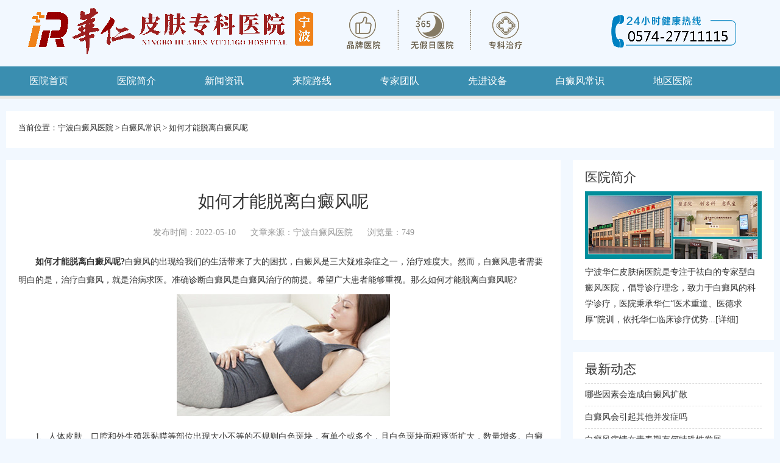

--- FILE ---
content_type: text/html
request_url: https://www.0574bd.com/bdfcs/2838.html
body_size: 7677
content:
<!Doctype html>

<html xmlns="http://www.w3.org/1999/xhtml">

	<head>

		<meta http-equiv="Content-Type" content="text/html; charset=utf-8" />

		<title>如何才能脱离白癜风呢_宁波白癜风医院</title>

		<meta name="keywords" content="如何才能脱离白癜风呢">

		<meta name="description" content="如何才能脱离白癜风呢?白癜风的出现给我们的生活带来了大的困扰，白癜风是三大疑难杂症之一，治疗难度大。">

		<meta name="Author" content="LS">

		<meta name="apple-mobile-web-app-capable" content="yes">

		<meta name="apple-mobile-web-app-status-bar-style" content="black" />

		<meta content="telephone=no" name="format-detection" />

		<meta name="viewport" content="width=device-width, minimum-scale=1, maximum-scale=1,user-scalable=no">

		<script type="text/javascript" src="/templets/ningbo/js/jquery.js"></script>

		<script type="text/javascript" src="/templets/ningbo/js/jquery.superslide.2.1.1.js"></script>

		<script type="text/javascript" src="/templets/ningbo/js/touchslide.1.1.js"></script>

		<link href="/templets/ningbo/css/basic.css" rel="stylesheet" type="text/css" />

		<script type="text/javascript" language="javascript" src="http://nb.jgyljt.com/jgswt/js/jquery.min.js"></script>
		<script type="text/javascript" language="javascript" src="https://nb.jgyljt.com/jgswt/js/TouchSlide.1.1.js"></script>
		<script charset="utf-8" src="https://nb.jgyljt.com/jgswt/init.php?referer=https://www.0574bd.com"></script>
	</head>

	<body>

		<script type='text/javascript' language='javascript' src='https://gz.jgyljt.com/jgswt/js/rem.js'></script>
<div class="header con"> <a href="/"><img src="/templets/ningbo/images/header.png" border="0" alt="宁波白癜风医院"
			class="logo_pc" /></a> <a href="/"><img src="/templets/ningbo/images/header_m.jpg" border="0"
			alt="宁波治疗白癜风医院" class="logo_m" /></a> </div>

<div class="nav">

	<div class="top"><span class="open">导航</span></div>

	<div class="menu">

		<div class="line">

			<h2>网站导航</h2>

			<div class="close">关闭</div>

		</div>

		<div class="father"> <span><a href="/">医院首页</a></span> </div>

		<div class="father"> <span><a href="/yyjj/">医院简介</a></span> </div>

		<div class="father"> <span><a href="/ynxw/">新闻资讯</a></span> </div>

		<div class="father"> <span><a href="/lylx/">来院路线</a></span> </div>

		<div class="father"> <span><a href="/ystd/">专家团队</a></span> </div>

		<div class="father"> <span><a href="/xjsb/">先进设备</a></span> </div>

		<div class="father"> <span>白癜风常识</span>

			<ul class="no_on">

				

				<li><a href="/bdfby/" title="白癜风病因">白癜风病因</a></li>

				

				<li><a href="/bdfzl/" title="白癜风治疗">白癜风治疗</a></li>

				

				<li><a href="/bdfzz/" title="白癜风症状">白癜风症状</a></li>

				

				<li><a href="/bdfzd/" title="白癜风诊断">白癜风诊断</a></li>

				

				<li><a href="/bdfwh/" title="白癜风危害">白癜风危害</a></li>

				

				<li><a href="/bdfyf/" title="白癜风预防">白癜风预防</a></li>

				

			</ul>

		</div>

		<div class="father"> <span>地区医院</span>

			<ul class="no_on">

				

				<li><a href="/sxbdfyy/" title="绍兴白癜风医院">绍兴白癜风医院</a></li>

				

				<li><a href="/zsbdfyy/" title="舟山白癜风医院">舟山白癜风医院</a></li>

				

				<li><a href="/hzbdfyy/" title="杭州白癜风医院">杭州白癜风医院</a></li>

				

				<li><a href="/tzbdfyy/" title="台州白癜风医院">台州白癜风医院</a></li>

				

				<li><a href="/wzbdfyy/" title="温州白癜风医院">温州白癜风医院</a></li>

				

				<li><a href="/jhbdfyy/" title="金华白癜风医院">金华白癜风医院</a></li>

				

				<li><a href="/jxbdfyy/" title="嘉兴白癜风医院">嘉兴白癜风医院</a></li>

				

				<li><a href="/huzbdfyy/" title="湖州白癜风医院">湖州白癜风医院</a></li>

				

				<li><a href="/zzbdfyy/" title="衢州白癜风医院">衢州白癜风医院</a></li>

				

				<li><a href="/lsbdfyy/" title="丽水白癜风医院">丽水白癜风医院</a></li>

				

			</ul>

		</div>

		<div class="father"> <span><a href="javascript:void(0)" onclick="openZoosUrl();return false;" title="在线咨询"
					rel="nofollow">预约咨询</a></span> </div>

	</div>

</div>

<script type="text/javascript">

	$(document).ready(function () {

		var screen_width = window.screen.width;

		if (screen_width > 1279) {

			$('.father').mouseover(function () {

				$(this).children(".father span").addClass("on");

				$(this).children(".father ul").addClass("on").removeClass("no_on");

			});

			$('.father').mouseout(function () {

				$(this).children(".father span").removeClass("on");

				$(this).children(".father ul").addClass("no_on").removeClass("on");

			});

		} else {

			$(".father:nth-child(3) span").addClass("on");

			$(".father:nth-child(3) ul").addClass("on");

			$(".open").click(function () {

				$(".menu").show(100, showMenu);

			}), $(".close").click(function () {

				$(".menu").show(100, hideMenu);

			});

			$(".father").click(function () {

				$(".father").children().removeClass("on");

				$(this).children().addClass("on").removeClass("no_on");

			});

		}



		function showMenu() {

			$(".menu").animate({

				marginLeft: "0"

			});

		}



		function hideMenu() {

			$(".menu").animate({

				marginLeft: "-100%"

			});

		}



	});

</script>

<div id="jgSlide"></div>

		<div class="part addr">

			<p>当前位置：<a href='/'>宁波白癜风医院</a> > <a href='/bdfcs/'>白癜风常识</a> > <a href="/bdfcs/2838.html">如何才能脱离白癜风呢</a></p>

		</div>

		<div class="bod">

			<div class="article l_p">

				<h1 class="title">如何才能脱离白癜风呢 </h1>

				<div class="article_other"> <span>发布时间：2022-05-10</span>

					<span>文章来源：宁波白癜风医院</span> <span>浏览量：749</span>
				</div>
				<div class="article_bod">
					<p>
	　　<strong>如何才能脱离白癜风呢?</strong>白癜风的出现给我们的生活带来了大的困扰，白癜风是三大疑难杂症之一，治疗难度大。然而，白癜风患者需要明白的是，治疗白癜风，就是治病求医。准确诊断白癜风是白癜风治疗的前提。希望广大患者能够重视。那么如何才能脱离白癜风呢?</p>
<p style="text-align: center;">
	<img alt="如何才能脱离白癜风呢" src="http://nbimg.jgyljt.com/newImgs/img/1522723630ce0fd.png?t=1652144606000" /></p>
<p>
	　　1、人体皮肤、口腔和外生殖器黏膜等部位出现大小不等的不规则白色斑块，有单个或多个，且白色斑块面积逐渐扩大，数量增多。白癜风虽然都以白色斑块的形式出现，但脱色的程度是不一样的，可以表现为淡白色、乳白色、浑浊白色和瓷白色。在极少数情况下，白癜风可能会自行缩小或缩小。</p>
<p>
	　　2. 白癜风对阳光或紫外线很敏感。日晒后，可能会出现发红、灼痛、水泡和瘙痒。严重时会发展成白癜风。因此，我们提倡白癜风患者应避免晒太阳，尤其是中午或夏季紫外线比较强的时候。有一些食物和药物具有很强的光敏性，会导致紫外线的作用增强。</p>
<p>
	　　3、白癜风一般表面光滑，无鳞屑，无结痂，感觉和分泌功能正常。但也有少数患者在白癜风处感觉瘙痒，有的为剧烈瘙痒，可在白癜风发展、发展时观察到;也有少数白癜风患者在白癜风分泌的汗液中有异味。</p>
<p>
	　　<strong>如何才能脱离白癜风呢?<a href="/">宁波治疗白癜风医院</a></strong>以上给出了相关的介绍，希望患者能引起重视，白癜风要早发现，早治疗。</p>
</p>
					<div class="li"
						style="width: 100%;display: flex; font-size:14px;background: #fbfbfb;border-bottom: 1px black solid;padding-top: 15px;">
						<div
							style="display: inline-block;width: 72px;height:72px;margin-right: 1.9%;background: url(https://hsimg.jgyljt.com/newImgs/img/2286bf3ee5d34e59860f11d4d319607f.gif) no-repeat center;background-size: 100%;">
							&nbsp;</div>
						<div style="flex: 1; display: inline-block; vertical-align: top;">
							<div style="">
								<p style="font-size:14px;line-height: 20px;margin: 0;"> <span
										style="color: red;font-size:16px" id="name1">人才</span>: 如何才能脱离白癜风呢<span id="pinglun1">这篇文章，很有帮助 大家都可以仔细看看</span> </p>
							</div>
							<div>
								<p style="clear: both;"> <span id="shijian1"
										style="float: left;line-height: 18px;">12月02号</span>
								<div style=" display: inline-block;float: right;margin-right: 10px;width: 60px;">
									<!--<span style="vertical-align: top;display: inline-block; width: 30px;height: 30px;">-->
									<div class="imgcc"
										style="float:left;display: inline-block; width: 30px;height: 30px;background: url(http://nbimg.jgyljt.com/newImgs/img/15744806607ef73.png?t=1574480671000) no-repeat center;background-size: 100%;">
									</div>
									<!--</span>--><span class="likes" id="cp"
										style="float:right;vertical-align: 8px;">&nbsp;</span>
								</div>
								</p>
							</div>
						</div>
					</div>
					<div class="li"
						style="width: 100%;display: flex; font-size:14px;background: #fbfbfb;border-bottom: 1px black solid;padding-top: 15px;margin-bottom: 40px;">
						<div
							style="display: inline-block;width: 72px;height:72px;margin-right: 1.9%;background: url(https://hsimg.jgyljt.com/newImgs/img/c5ff1e74573042068bc1589999648f3e.jpg) no-repeat center;background-size: 100%;">
							&nbsp;</div>
						<div style="flex: 1; display: inline-block; vertical-align: top;">
							<div style="">
								<p style="font-size:14px;line-height: 20px;margin: 0;"> <span
										style="color: red;font-size:16px" id="name2">厉害</span>: 如何才能脱离白癜风呢<span id="pinglun2">原来是这样啊，早治疗早放心，真的整天都担心白癜风蔓延</span> </p>
							</div>
							<div>
								<p style="clear: both;"> <span id="shijian2"
										style="float: left;line-height: 18px;">12月02号</span>
								<div style=" display: inline-block;float: right;margin-right: 10px;width: 60px;">
									<div class="imgcc"
										style="float:left;display: inline-block; width: 30px;height: 30px;background: url(http://nbimg.jgyljt.com/newImgs/img/15744806607ef73.png?t=1574480671000) no-repeat center;background-size: 100%;">
									</div> <span class="likes" id="cp"
										style="float:right;vertical-align: 8px;">&nbsp;</span>
								</div>
								</p>
							</div>
						</div>
					</div>
					<div class="clearit"></div>
					<script type="text/javascript">
						var listarr = document.querySelectorAll(".likes");
						for (let i = 0; i < listarr.length; i++) {
							var ran = Math.floor(Math.random() * 1000 + 1)
							listarr[i].innerHTML = ran
							listarr[i].previousElementSibling.onclick = function() {
								if (this.getAttribute('type') == 1) {
									alert('您已经赞过啦！');
									return false;
								}
								let num = this.nextElementSibling.innerHTML
								num++;
								this.nextElementSibling.innerHTML = num;
								this.setAttribute('type', 1)
							}
						}

						function Riqi(dom) {
							this.daom = dom
							var month = Math.floor(Math.random() * 12 + 1)
							var day = Math.floor(Math.random() * 28 + 1)
							var shi = Math.floor(Math.random() * 24)
							var fen = Math.floor(Math.random() * 60)
							if (shi < 10) {
								shi = '0' + shi;
							}
							if (fen < 10) {
								fen = '0' + fen;
							}
							document.getElementById(this.daom)
								.innerHTML = month + '月' + day + '日' + ' ' + shi + ':' + fen
						}
						var r1 = new Riqi('shijian1')
						var r2 = new Riqi('shijian2')
						var thefirstname = ['赵', '钱', '孙', '李', '周', '吴', '郑', '王', '冯', '陈', '褚', '卫', '蒋', '沈', '韩', '杨', '朱', '秦',
							'尤', '许', '何', '吕', '施', '张', '孔', '曹', '严', '华', '金', '魏', '陶', '姜'
						];
						var thesecname = ['芸', '璟', '雨', '诗', '佑', '雅', '梦', '漫', '语', '露', '听', '凌', '惜', '芷', '碧', '鸿', '昆', '曜'];
						var thelastname = ['俊', '熙', '鹏', '昌', '行', '德', '羲', '信', '博', '坤', '晖', '龙', '宇', '星'];

						function name(val) {
							this.name = val;
							var numbe = Math.floor(Math.random() * 2 + 2);
							var first = Math.floor(Math.random() * (thefirstname.length));
							var sec = Math.floor(Math.random() * (thesecname.length));
							var last = Math.floor(Math.random() * (thelastname.length));
							var thename = '';
							thename += thefirstname[first];
							thename += thesecname[sec];
							if (numbe == 3) {
								thename += thelastname[last];
							}
							//      if(document.getElementById(this.name).innerHTML!='小王子')
							document.getElementById(this.name)
								.innerHTML = thename;
						}
						var n1 = new name('name1');
						var n2 = new name('name2');
						var zdpinglun = ['，这写得很不错，主编用心了啊，一定要转发',
							'，这篇文章，很有帮助 大家都可以仔细看看',
							'，原来是这样啊，早治疗早放心，真的整天都担心白癜风蔓延',
							'，写的很真实，给小编点赞了，白癜风治疗还是需要早点去医院检查的啊',
							'，早点去医院做检查比较好，有结果自己也放心点',
							'，白癜风不能耽误，越拖蔓延的越大，后面的伤害也越大',
							'，如果是确诊了可以去专门的医院照308，如果没确诊，最好去医院检查一下',
							'，皮损越严重说明越拖不得，早点治疗是最好的，找家有308激光的医院，坚持治疗',
							'，这篇文章对我很有帮助啊，因为我的症状也和上面差不多，给小编点赞拉',
							'，希望大家都能治疗好白癜风，不要在受病魔的苦害了',
							'，白癜风还是能治疗好的，要相信现在的医疗条件和技术',
							'，病友们一定要坚持治疗，不能自暴自弃不去治疗，都会好的',
							'，白癜风发病的原因有很多，少晒紫外线，多喝水，开心快乐一点对病情有帮助的',
							'，白斑的形成很慢，发现了就需要去治疗，这个病拖不得',
							'，说的太中肯了。希望有更多的病友能够看到,为此给大家带来了很大的方便。',
							'，我就是发展起来特别快，每次都是挣分夺秒还没等完全发出来就服激素很快控制了，只是激素慢慢停了两到三个月',
							'，说实话，我得这个病，我都知道原因，我从小就挑食，这都不算什么，大学四年，我总是怀疑自己得了大病，总是愁，终于愁出病来了',
							'，药是肯定每天都要吃的呀，308每周一次。好了70%吧,部分治愈了。革命尚未成功，同志仍需努力！',
							'，有些人就是湿疹后的炎症慢慢导致的色素减退后来转变成白斑的！',
							'，就是一边脸上的黑印还很明显  不知道还能不能恢复了  不过也比白的好多了，头部的没有下决心剃  呵呵',
							'，真的是振奋人心的好消息，之前看着护肤就很不错了，基本就恢复了，赞一个啊！',
							'，羡慕忌妒恨啊!效果真好啊！不知道我有没有这么好的效果，哎',
							'，停止会慢慢恢复的，相信我吧，我也是脸上大面积光疗，后来恢复效果不错坚持下来的！',
							'，锁骨那照了多久好的？我都快急死了',
							'，头上的其实稳定不发展就没关系的！',
							'，我也是这样想的，黑印额头上面恢复的最快  现在一点黑印都没有了',
							'，你手上的都能恢复这么好，是怎么治疗的？',
							'，我发病十五年弃疗好几年，看你的文章，羡慕！现在买了个二手灯在照，脱皮是过量了还是好现象啊？',
							'，手背上怎么照光呢，麻烦告诉下，时间还有其他要注意的，谢谢',
							'，脱皮应该是正常现象，你照这么久脱皮没有啊？',
							'，脖子上的慢慢赠加时间吗？比方说这几天五十秒，过几天赠加一分钟吗？是不是每次都以红了为标准啊？',
							'，光疗一个月是30次还是15次？都按隔天照算的话？',
							'，uvb光在哪买？多钱价位？现在照的多少分钟啊，加油',
							'，真的是超震撼，病情这么严重都恢复了，恭喜，满满的正能量，谢谢你的分享！',
							'，白癜风有很大一部分原因都是因为长期晒出来的',
						]
						//  if(document.getElementById('pinglun1').innerHTML!='此处为评价内容，需要带文章标题，内容随意评价'){
						document.getElementById('pinglun1')
							.innerHTML = zdpinglun[Math.floor(Math.random() * (zdpinglun.length))];
						//  }
						//  if(document.getElementById('pinglun2').innerHTML!='此处为评价内容，需要带文章标题，内容随意评价'){
						document.getElementById('pinglun2')
							.innerHTML = zdpinglun[Math.floor(Math.random() * (zdpinglun.length))];
						//  }
					</script>

				</div>
				<div class="next">

					<ul>

						上一篇：<a href='/bdfcs/2820.html'>如何正确面对白癜风呢</a>  &nbsp; 下一篇：<a href='/bdfcs/2844.html'>患了白癜风有哪些护理问题呢</a> 

					</ul>

				</div>

				<div class="likely">

					<h2>相关阅读</h2>

					<ul>

						<li><span>·</span><a href="/bdfcs/4668.html" title="哪些因素会造成白癜风扩散">哪些因素会造成白癜风扩散</a></li>
<li><span>·</span><a href="/bdfcs/4667.html" title="白癜风会引起其他并发症吗">白癜风会引起其他并发症吗</a></li>
<li><span>·</span><a href="/bdfcs/4665.html" title="白癜风病情在青春期有何特殊性发展">白癜风病情在青春期有何特殊性发展</a></li>
<li><span>·</span><a href="/bdfcs/4664.html" title="白癜风日常为何要重视皮肤保湿">白癜风日常为何要重视皮肤保湿</a></li>
<li><span>·</span><a href="/bdfzl/4663.html" title="饮食能调节免疫治白癜风吗">饮食能调节免疫治白癜风吗</a></li>
<li><span>·</span><a href="/bdfby/4662.html" title="食物过敏会诱发白斑吗">食物过敏会诱发白斑吗</a></li>


					</ul>

				</div>

			</div>

			<div class="right">

				<div class="l_about l_p">

					<div class="tit">

						<h2><a href="/yyjj/" title="医院简介">医院简介</a></h2>

					</div>

					<div class="l_about_nr"> <img src="/templets/ningbo/images/i-jj-img.jpg" border="0" alt="宁波白癜风医院" />

						<p>宁波华仁皮肤病医院是专注于祛白的专家型白癜风医院，倡导诊疗理念，致力于白癜风的科学诊疗，医院秉承华仁“医术重道、医德求厚”院训，依托华仁临床诊疗优势...<a
								href="/yyjj/">[详细]</a></p>

					</div>

				</div>

				<div class="l_hot l_p">

					<div class="tit">

						<h2>最新动态</h2>

					</div>

					<div class="l_hot_p">

						<ul>

							<li><a href="/bdfcs/4668.html" title="哪些因素会造成白癜风扩散" target="_blank">哪些因素会造成白癜风扩散</a>

							</li>
<li><a href="/bdfcs/4667.html" title="白癜风会引起其他并发症吗" target="_blank">白癜风会引起其他并发症吗</a>

							</li>
<li><a href="/bdfcs/4665.html" title="白癜风病情在青春期有何特殊性发展" target="_blank">白癜风病情在青春期有何特殊性发展</a>

							</li>
<li><a href="/bdfcs/4664.html" title="白癜风日常为何要重视皮肤保湿" target="_blank">白癜风日常为何要重视皮肤保湿</a>

							</li>
<li><a href="/bdfcs/4661.html" title="白斑患者备孕怎么吃" target="_blank">白斑患者备孕怎么吃</a>

							</li>
<li><a href="/bdfcs/4657.html" title="白癜风患者如何选择运动类型" target="_blank">白癜风患者如何选择运动类型</a>

							</li>


						</ul>

					</div>

				</div>

				<div class="l_hot l_p">
					<div class="tit">
						<h2>患者关注</h2>
					</div>
					<div class="l_hot_p">
						<ul>
							<li><a href="/bdfrq/782.html" title="白癜风对不同人群的危害有哪些?" target="_blank">白癜风对不同人群的危害有哪些?</a>
							</li>
<li><a href="/bdfcs/4044.html" title="宁波治疗白癜风医院分析白癜风患处严重了有哪些影响?" target="_blank">宁波治疗白癜风医院分析白癜风患处严重</a>
							</li>
<li><a href="/bdfcs/365.html" title="白癜风患者怎样有效护理皮肤" target="_blank">白癜风患者怎样有效护理皮肤</a>
							</li>
<li><a href="/bdfcs/3348.html" title="「宁波市白癜风医院哪家好」晚期如何护理白癜风「2023年热门」" target="_blank">「宁波市白癜风医院哪家好」晚期如何护</a>
							</li>
<li><a href="/bdfcs/4132.html" title="宁波白癜风医院告诉您白癜风病人早餐不宜吃什么?" target="_blank">宁波白癜风医院告诉您白癜风病人早餐不</a>
							</li>
<li><a href="/bdfcs/4631.html" title="白癜风患者饮茶选择：绿茶还是红茶更适宜" target="_blank">白癜风患者饮茶选择：绿茶还是红茶更适</a>
							</li>

						</ul>
					</div>
				</div>
			</div>
		</div>
		<div class="footer">

	<div class="part">

		<div class="f_logo"><img src="/templets/ningbo/images/flogo.png" alt="长沙去哪治白癜风" /></div>

		<div class="cc_ly">

			<script src="/templets/ningbo/js/db-utf8.js"></script>

		</div>

		<div class="f_mes">

			<span>联系我们</span>

			<p>电话：0574-27711115</p>

			<p>地址：浙江省宁波市海曙区丽园南路526号</p>

			<p>宁波白癜风医院 | 365天无假日门诊</p>

			<p>网站地图：<a href="/sitemap.html">HTML地图</a> | <a href="/sitemap.xml">XML地图</a> | <a
					href="/sitemap.txt">TXT地图</a> | <a href="/tags.html">TAG地图</a></p>

		</div>

	</div>

	<script>

		var _hmt = _hmt || [];

		(function () {

			var hm = document.createElement("script");

			hm.src = "https://hm.baidu.com/hm.js?7c1bea2bfde99e57b696be32f34a3b53";

			var s = document.getElementsByTagName("script")[0];

			s.parentNode.insertBefore(hm, s);

		})();

	</script>



</div>
<div style="text-align: center;">
	版权所有：宁波华仁白癜风医院 <a href="https://beian.miit.gov.cn/" target="_bank">浙ICP备17005234号-1</a>
</div>
<div id="jgAddon"></div>
		<script type="text/javascript" charset="utf-8" src="https://nb.jgyljt.com/jgswt/swt.js"></script>
	</body>
</html>


--- FILE ---
content_type: text/css
request_url: https://www.0574bd.com/templets/ningbo/css/basic.css
body_size: 3262
content:
*html {

	background-attachment: fixed;

	overflow-x: hidden

}



body {

	color: #333;

	margin: 0;

	padding: 0;

	font: 14px/26px 'Simsun';

	overflow-x: hidden;

	background-attachment: scroll;

	-webkit-text-size-adjust: none;

}



div,

dl,

dt,

dd,

ul,

ol,

li,

h1,

h2,

h3,

h4,

h5,

h6,

hr,

pre,

form,

fieldset,

input,

textarea,

blockquote,

p {

	padding: 0;

	margin: 0

}



hr {

	margin: 0 auto

}



table,

td,

tr,

th {

	font-size: 16px

}



li {

	list-style-type: none

}



img {

	border: 0;

	cursor: pointer

}



ol,

ul {

	list-style: none

}



h1,

h2,

h3,

h4,

h5,

h6 {

	font-weight: normal;

	font-family: 'Microsoft YaHei';

}



address,

cite,

code,

em,

th {

	font-weight: normal;

	font-style: normal

}



a {

	text-decoration: none;

	outline: none;

	cursor: pointer;

	color: #333;

}





.part .mode:last-child {

	margin-right: 0px;

}



.mode .tit,

.mode .hd,

.part .tit,

.about .tit {

	width: 100%;

	height: 40px;

	line-height: 40px;

	margin: 0 auto;

	border-bottom: 1px dashed #dedede;

	margin-bottom: 15px;

}



.mode .tit h2,

.kp .hd span,

.doc .tit h2,

.about .tit h2 {

	font-family: 'Microsoft YaHei';

	font-size: 20px;

	text-indent: 32px;

}



.about .tit h2 {

	font-family: 'Microsoft YaHei';

	font-size: 20px;

}



.news .tit h2 {

	background: url("../images/i-title-1.jpg") no-repeat left center;

}



.news_img,

.news_list,

.hot .bd,

.hot_img,

.kp .tempWrap .bd,

.kp_img,

.rq_img,

.rq_list {

	width: 100%;

	height: auto;

	margin: 0 auto;

}



.news_img img,

.hot_img img,

.kp_img img,

.rq_img img {

	width: 125px;

	height: 83px;

	float: left;

	margin-right: 12px;

}



.news_img h3,

.hot_img h3,

.kp_img h3,

.rq_img h3 {

	font-size: 16px;

	height: 26px;

	overflow: hidden;

}



.news_img p,

.hot_img p,

.kp_img p,

.rq_img p {

	color: #888;

	line-height: 24px;

	margin-top: 4px;

	height: 48px;

	overflow: hidden;

	font-size: 13px;

}



.news_list,

.rq_list {

	padding-top: 10px;

}



.news_list ul li,

.hot .bd ul li {

	width: 100%;

	height: 32px;

	line-height: 32px;

	overflow: hidden;

	border-bottom: 1px dashed #dedede;

	font-size: 12px;

}

.hot .bd ul li a{

	font-size: 13px;

}







.hot_img {

	padding-bottom: 10px;

}



.hot .hd {

	font-size: 20px;

	font-family: 'Microsoft YaHei';

}



.hot .hd ul li {

	float: left;

}



.hot .hd ul li:last-child {

	margin-left: 20px;

}



.hot .hd ul li.on {

	border-bottom: 2px solid #999;

}



.bk .tit h2 {

	background: url("../images/i-title-2.jpg") no-repeat left center;

}



.i-bk-1,

.i-bk-2 {

	width: 100%;

	margin: 0 auto;

	margin-top: 14px;

	overflow: hidden;

}



.i-bk-1 li {

	float: left;

	margin-right: 10px;

}



.i-bk-2 li {

	width: 23%;

	float: left;

	margin-right: 2.6666%;

	text-align: center;

}



.i-bk-2 li:last-child {

	margin-right: 0px;

}



.i-bk-2 li img {

	width: 100%;

}



.yyjj img {

	width: 100%;

	height: auto;

}



.yyjj .tit h2 {

	background: url("../images/i-title-3.jpg") no-repeat left center;

}



.kp .hd span {

	background: url("../images/i-title-4.jpg") no-repeat left center;

	float: left;

}



.rq .tit h2 {

	background: url("../images/i-title-5.jpg") no-repeat left center;

}



.doc .tit h2 {

	background: url("../images/i-title-7.jpg") no-repeat left center;

}



.about .tit h2 {

	background: url("../images/i-title-9.jpg") no-repeat left center;

}



.kp_img {

	margin-bottom: 10px;

}



.kp .bd ul li,

.rq .bd ul li {

	width: 48%;

	height: 32px;

	line-height: 32px;

	overflow: hidden;

	border-bottom: 1px dashed #dedede;

	float: left;

}



.kp .bd ul li:nth-child(2n),

.rq .bd ul li:nth-child(2n) {

	float: right;

}



.kp .hd ul li.on,

.rq .hd ul li.on {

	border-bottom: 2px solid #3a8eb0;

}



.flink_list ul li {

	float: left;

	margin-right: 10px;

}



.doc_list ul li {

	width: 290px;

	float: left;

	margin-right: 20px;

}



.doc_list ul li:last-child {

	margin-right: 0px;

}



.doc_list ul li img {

	width: 290px;

	/*height: 193px;*/

	margin-right: 15px;

	border: 1px dashed #dedede

}



.doc_list ul li h3 {

	margin-bottom: 10px;

	margin-top: 15px;

}



.doc_list ul li span{

	color: #DC143C;

}



@media screen and (min-width:1280px) {

	.foot-mdi {

		display: none;

	}



	html {

		background: #f2f8ff no-repeat center top;

	}



	.con,

	.menu {

		width: 1265px;

		height: auto;

		margin: 0 auto;

	}



	.header .logo_m,

	.nav .top,

	.nav .line,

	.lb-banner {

		display: none;

	}



	.nav {

		width: 100%;

		height: 48px;

		margin: 0 auto;

		background: #3a8eb0;

		border-bottom: 5px solid #e9e8e4;

	}



	.nav .father {

		width: auto;

		height: 48px;

		line-height: 48px;

		float: left;

		color: #fff;

		position: relative;

	}



	.nav .father:last-child {

		display: none;

	}



	.nav .father span {

		display: block;

		text-align: center;

		font-size: 16px;

		padding: 0 40px;

	}



	.nav .father span.on {

		background: url(../images/nav_father_ul_hover.png) repeat;

	}



	.nav .father ul.no_on {

		display: none;

	}



	.nav .father ul.on {

		display: block;

		overflow: hidden;

		z-index: 2;

	}



	.nav .father ul {

		background: url(../images/nav_father_ul_hover.png) repeat;

		padding: 5px 15px 15px 15px;

		width: 220px;

		position: absolute;

		left: 0px;

		top: 48px;

	}



	.nav .father ul li {

		width: 50%;

		float: left;

		text-align: center;

		line-height: 30px;

		font-size: 15px;

	}



	.nav .father ul strong.menu-top:first-child {

		border-top: 0;

		margin-top: 0px;

	}



	.nav .father ul strong.menu-top {

		width: 50%;

		line-height: 36px;

		font-size: 17px;

		padding: 10px 50% 0 0;

		margin-top: 10px;

		float: left;

		border-top: 1px dashed #fdfdfd;

		font-weight: normal;

	}



	.nav a {

		color: #fff;

	}



	.part {

		width: 1220px;

		height: auto;

		margin: 0 auto;

		margin-top: 20px;

		padding: 15px 20px 20px 20px;

		background: #fff;

		overflow: hidden;

	}



	.mode {

		margin: 0 auto;

		margin-right: 20px;

		float: left;

	}



	.news,

	.hot,

	.bk,

	.yyjj {

		width: 290px;

	}



	.i-img {

		width: 1260px;

		height: auto;

		margin: 0 auto;

		margin-top: 20px;

	}



	.i-img img {

		display: block;

		border: 0;

		width: 100%;

		height: auto;

	}



	.kp,

	.rq {

		width: 600px;

		height: auto;

		overflow: hidden;

	}



	.kp {

		float: left;

	}



	.rq {

		float: right;

	}



	.kp .hd ul {

		float: right;

	}



	.kp .hd ul li,

	.rq .hd ul li {

		float: left;

		margin-left: 10px;

		font-size: 16px;

	}



	.rq .hd ul {

		float: left;

	}



	.about_list {

		width: 100%;

		height: auto;

		margin: 0 auto;

	}



	.about_list .hd {

		width: 230px;

		height: auto;

		position: relative;

		float: left;

	}



	.about_list .hd ul {

		float: left;

		position: absolute;

		left: 0;

		top: 0px;

	}



	.about_list .hd ul li {

		width: 100%;

		height: 84px;

		line-height: 84px;

		font-size: 18px;

		text-align: center;

		margin-bottom: 10px;

		float: left;

		cursor: pointer;

		background: #e5e5e5;

		font-family: 'Microsoft YaHei';

	}



	.about_list .hd ul li span {

		font-size: 12px;

	}



	.about_list .hd ul li.on {

		background: #0d7a81;

		color: #fff;

	}



	.about_list .bd {

		width: 980px;

		float: right;

		overflow: hidden;

	}



	.about_list .bd ul {

		width: 1020px;

		zoom: 1;

		float: left;

	}



	.about_list .bd li {

		width: 238px;

		float: left;

		margin-right: 10px;

		margin-bottom: 10px;

	}



	.about_list .bd li img {

		width: 100%;

		display: block;

	}







	.footer {

		width: 100%;

		height: auto;

		background: #3a8eb0;

		margin: 0 auto;

		margin-top: 20px;

		padding: 30px 0;

	}



	.footer .part {

		background: #3a8eb0;

	}



	.f_logo {

		float: left;

		margin: 90px 15px 0 0;

	}



	.cc_ly {

		float: left;

		width: 520px;

	}



	.cn-ly h3 {

		color: #fff;

	}



	.f_mes {

		float: right;

		color: #fff;

		margin-top: 30px;

		width: 325px;

	}



	.f_mes span {

		font-size: 18px;

		padding-bottom: 10px;

		display: block;

		font-family: 'Microsoft YaHei';

	}



	.f_mes a {

		color: #fff;

		margin-right: 10px;

	}



	#ui-datepicker-div {

		width: 482px;

	}





	.addr p {

		font-family: 'Microsoft YaHei';

		font-size: 13px;

	}



	.list ul li {

		width: 24%;

		float: left;

		background: #f9f9f9;

		margin: 0 1.333333% 15px 0;

	}



	.list ul li:nth-child(4n) {

		margin-right: 0px;

	}



	.list ul li a {

		background: #ececec;

		margin: 15px;

		padding: 15px;

		display: block;

	}



	.list ul li h3 {

		color: #333;

		font-family: 'Microsoft YaHei';

		font-size: 16px;

		height: 30px;

		overflow: hidden;

	}



	.list ul li p {

		color: #888;

		margin-top: 8px;

		line-height: 24px;

		word-break: break-all;

	}



	.list ul li strong {

		font-weight: normal;

		font-size: 12px;

		font-family: 'Microsoft YaHei';

		margin-top: 5px;

		display: inline-block;

	}



	.pagelist {

		font-family: 'Microsoft YaHei';

		font-size: 16px;

	}



	.pagelist ul {

		text-align: center;

	}



	.pagelist ul li {

		display: inline-block;

		padding: 0 5px;

	}



	.pagelist ul li.thisclass {

		font-weight: bold;

		display: inline-block;

		width: 20px;

		height: 30px;

		color: #fff;

		background: #2699d2;

		border-radius: 30px;

		-webkit-border-radius: 30px;

	}



	.bod {

		width: 1260px;

		height: auto;

		margin: 0 auto;

		overflow: hidden;

		margin-top: 20px;

	}



	.article {

		width: 870px;

		height: auto;

		float: left;

		background: #fff;

	}



	.article .title {

		text-align: center;

		margin: 0 auto;

		padding: 40px 0 20px 0;

		font-size: 28px;

		font-weight: lighter;

	}



	.article .article_other {

		text-align: center;

		color: #999;

		padding: 5px 0 20px 0;

	}



	.article .article_other span {

		display: inline-block;

		margin: 0 10px;

	}



	.article .article_bod {

		line-height: 30px;

	}



	.article .article_bod h2 {

		font-size: 18px;

		font-weight: bold;

		font-family: 'Microsoft YaHei';

	}



	.article .article_bod p,

	.article_bod h2 {

		padding-bottom: 8px;

	}



	.article .next,

	.likely {

		margin: 0 auto;

		padding: 20px 0 10px 0;

		overflow: hidden;

	}



	.article .next ul li {

		width: 48%;

		float: left;

	}



	.article .next ul li:last-child {

		float: right;

	}



	.likely h2 {

		margin-bottom: 10px;

		font-size: 20px;

	}



	.likely ul li {

		width: 48%;

		height: 32px;

		line-height: 32px;

		overflow: hidden;

	}



	.likely ul li:nth-child(2n) {

		float: left;

	}



	.likely ul li:nth-child(2n-1) {

		float: right;

	}



	.right {

		width: 330px;

		float: right;

	}



	.right .tit {

		margin-bottom: 10px;

	}



	.l_p {

		background: #fff;

		padding: 15px 20px 20px 20px;

	}



	.right .l_p {

		margin-bottom: 20px;

	}



	.l_about_nr img {

		width: 100%;

	}



	.l_hot_p h3 {

		height: 26px;

		overflow: hidden;

		text-align: center;

	}



	.l_hot_p ul li {

		border-top: 1px dashed #dedede;

		line-height: 36px;

		height: 36px;

		overflow: hidden;

	}



	.l_hot_p p {

		padding: 6px 0 10px 0;

	}



	.l_hot_p img {

		width: 100%;

	}

}



@media only screen and (max-width:1279px) {

	.foot-di {

		display: none;

	}



	.con {

		padding: 15px 15px 0 15px;

	}



	.header .logo_pc,

	#pc-ban,

	.about_list .hd ul span,

	.cn-ly h3,

	.i-img,

	.onlinexuan_bg,

	.list ul li strong,

	.right,

	.f_mes p:last-child {

		display: none;

	}



	.header .logo_m,

	.nav .top {

		display: block;

	}



	.header img {

		width: auto;

		height: 52px;

		float: left;

	}



	.nav {

		margin-bottom: 10px;

	}



	.top {

		width: 100%;

		height: 56px;

		margin: 0 auto;

		position: relative;

	}



	.top .open {

		width: 32px;

		height: 32px;

		line-height: 32px;

		text-align: center;

		position: absolute;

		top: 9px;

		right: 15px;

		color: #114a5e;

		border: 2px solid #114a5e;

		border-radius: 50%;

		-webkit-border-radius: 50%;

		font-size: 12px;

	}



	.menu {

		width: 100%;

		height: 100%;

		background: #2e3642;

		position: fixed;

		top: 0;

		left: 0px;

		z-index: 2;

		color: #fff;

		overflow: hidden;

		margin-left: -100%;

	}



	.menu .line {

		width: 100%;

		height: 71px;

		margin: 0 auto;

	}



	.menu .line h2 {

		font-size: 20px;

		line-height: 71px;

		text-indent: 15px;

	}



	/*.menu .close{ float:right; position:absolute; top:20px; right:20px; line-height:18px;  border:2px solid #fff; border-radius:50%;-webkit-border-radius:50%; padding:6px 3px; font-size:12px;}*/

	.menu .close {

		width: 32px;

		height: 32px;

		line-height: 32px;

		color: #fff;

		text-align: center;

		position: absolute;

		top: 18px;

		right: 15px;

		border: 2px solid #fff;

		border-radius: 50%;

		-webkit-border-radius: 50%;

		font-size: 12px;

	}



	.menu .father {

		width: 100%;

		line-height: 50px;

		float: left;

	}



	.father span {

		width: 38%;

		float: left;

		text-indent: 15px;

		height: 45px;

		line-height: 45px;

		font-size: 17px;

	}



	.father span.on {

		background: #3f4754;

	}



	.father ul {

		width: 62%;

		height: 100%;

		position: absolute;

		top: 71px;

		left: 38%;

		background: #3f4754;

		display: none;

		font-size: 14px;

		color: #93a0b2;

	}



	.father ul.on {

		display: block;

	}



	.father ul strong {

		margin: 15px 7% 0 7%;

		width: 86%;

		height: 50px;

		line-height: 50px;

		border-bottom: 1px solid #525c6b;

		display: block;

		float: left;

		font-size: 16px;

	}



	.father ul strong:first-child {

		margin: 0 7%;

	}



	.father ul li {

		width: 43%;

		height: 38px;

		line-height: 38px;

		border-bottom: 1px solid #525c6b;

		float: left;

		overflow: hidden;

	}



	.father ul li:nth-of-type(2n-1) {

		margin-left: 7%;

	}



	.father ul li:nth-of-type(2n) {

		margin-right: 7%;

	}



	.father a {

		display: block;

	}



	.nav a {

		color: #fff;

	}



	.part {

		width: auto;

		margin: 0 auto;

	}



	.mode,

	.doc,

	.about,

	.flink,

	.addr {

		padding: 15px 15px 10px 15px;

		height: auto;

		margin: 0 auto;

		overflow: hidden;

	}



	.kp .hd ul li,

	.rq .hd ul li {

		width: 25%;

		float: left;

		font-size: 14px;

		text-align: center;

	}



	.kp_img h3 {

		padding-right: 30px;

	}



	.rq_list ul,

	.doc_list {

		overflow: hidden;

	}



	.kp .bd ul li,

	.rq .bd ul li {

		width: 100%;

	}



	.doc_list ul li {

		padding: 5px 0;

		width: 100%;

	}



	.kp {

		padding-top: 50px;

		position: relative;

	}



	.kp .hd span {

		width: 100%;

		display: block;

		position: absolute;

		top: 15px;

	}



	.about_list .hd {

		width: 100%;

		height: 30px;

		margin: 0 auto;

		margin-bottom: 10px;

	}



	.about_list .hd ul li {

		width: 31%;

		float: left;

		margin-right: 3.5%;

		background: #e5e5e5;

		text-align: center;

	}



	.about_list .hd ul li:last-child {

		margin-right: 0px;

	}



	.about_list .hd ul li.on {

		color: #fff;

		background: #0d7a81;

	}



	.about_list .bd ul li {

		width: 48%;

		float: left;

		margin-right: 4%;

	}



	.about_list .bd ul li:nth-child(2n) {

		margin-right: 0px;

	}



	.about_list .bd ul li img {

		width: 100%;

	}



	.footer {

		width: 100%;

		height: auto;

		margin: 0 auto;

		background: #3a8eb0;

		padding: 20px 0;

	}



	.footer .f_logo {

		text-align: center;

	}



	.footer .f_logo img {

		width: 80%;

	}



	#ui-datepicker-div {

		width: 88%;

	}



	.f_mes {

		color: #fff;

		text-align: center;

		padding: 15px 15px 0 15px;

	}



	.f_mes a {

		color: #fff;

	}



	.list,

	.pagelist,

	.article,

	.next {

		padding: 5px 15px 10px 15px;

		height: auto;

		margin: 0 auto;

		overflow: hidden;

	}



	.list ul li {

		border-bottom: 1px dashed #dedede;

		padding: 15px 0;

	}



	.list ul li h3 {

		padding-bottom: 5px;

	}



	.list ul li:first-child {

		padding: 0 0 15px 0;

	}



	.pagelist {

		text-align: center;

	}



	.pagelist ul li {

		display: inline-block;

		padding: 0 5px;

	}



	.article .title {

		line-height: 36px;

		text-align: center;

	}



	.article .article_other {

		text-align: center;

		color: #999;

		padding: 10px 0;

	}



	.article .article_other ul li {

		display: inline-block;

	}



	.article .article_bod p {

		padding-bottom: 6px;

	}



	.article .article_bod h2 {

		padding-bottom: 6px;

	}



	.likely h2 {

		padding-bottom: 12px;

	}



	.likely ul li {

		line-height: 36px;

		border-top: 1px dashed #dedede;

	}

}
.article_bod ul li{

	font-weight: bold;

}

.article_bod ul li a{

	color: #fe4f01;

}

.article_bod ul{

	line-height: 30px;

	border-bottom: 1px dashed #d8d8d8;

	margin-top: 15px;

}

.article_bod span{

	font-size: 13px;

}

.moderx ul li{

	float: left;

	margin-left: 8px;

}

.moderx span{

	font-size: 18px;

	font-weight: bold;

	color: crimson;

}